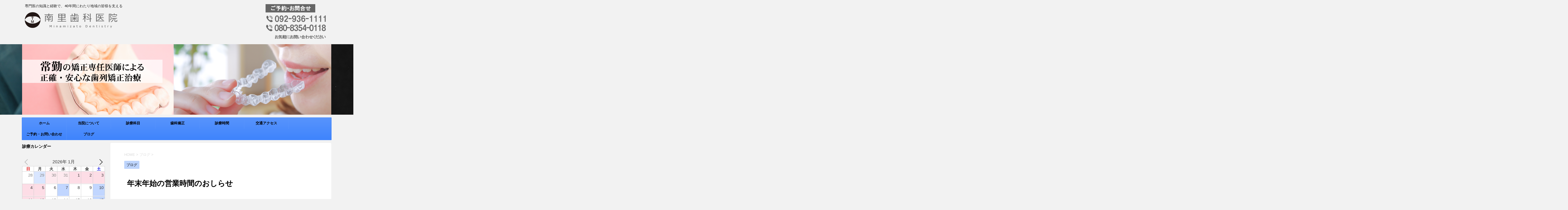

--- FILE ---
content_type: text/html; charset=UTF-8
request_url: https://minamizatoshika.com/%E5%B9%B4%E6%9C%AB%E5%B9%B4%E5%A7%8B%E3%81%AE%E5%96%B6%E6%A5%AD%E6%99%82%E9%96%93%E3%81%AE%E3%81%8A%E3%81%97%E3%82%89%E3%81%9B/
body_size: 15849
content:
<!DOCTYPE html>
<!--[if lt IE 7]>
<html class="ie6" lang="ja"> <![endif]-->
<!--[if IE 7]>
<html class="i7" lang="ja"> <![endif]-->
<!--[if IE 8]>
<html class="ie" lang="ja"> <![endif]-->
<!--[if gt IE 8]><!-->
<html lang="ja">
	<!--<![endif]-->
	<head prefix="og: http://ogp.me/ns# fb: http://ogp.me/ns/fb# article: http://ogp.me/ns/article#">
		<meta charset="UTF-8" >
		<meta name="viewport" content="width=device-width,initial-scale=1.0,user-scalable=no">
		<meta name="format-detection" content="telephone=no" >
		
		
		<link rel="alternate" type="application/rss+xml" title="南里歯科医院 | 糟屋郡志免町の歯医者さん RSS Feed" href="https://minamizatoshika.com/feed/" />
		<link rel="pingback" href="https://minamizatoshika.com/xmlrpc.php" >
		<!--[if lt IE 9]>
		<script src="http://css3-mediaqueries-js.googlecode.com/svn/trunk/css3-mediaqueries.js"></script>
		<script src="https://minamizatoshika.com/wp-content/themes/stingerpro/js/html5shiv.js"></script>
		<![endif]-->
				<meta name='robots' content='max-image-preview:large' />
<title>年末年始の営業時間のおしらせ - 南里歯科医院 | 糟屋郡志免町の歯医者さん</title>
<link rel='dns-prefetch' href='//ajax.googleapis.com' />
<link rel='dns-prefetch' href='//fonts.googleapis.com' />
<script type="text/javascript">
/* <![CDATA[ */
window._wpemojiSettings = {"baseUrl":"https:\/\/s.w.org\/images\/core\/emoji\/15.0.3\/72x72\/","ext":".png","svgUrl":"https:\/\/s.w.org\/images\/core\/emoji\/15.0.3\/svg\/","svgExt":".svg","source":{"concatemoji":"https:\/\/minamizatoshika.com\/wp-includes\/js\/wp-emoji-release.min.js?ver=6.6.4"}};
/*! This file is auto-generated */
!function(i,n){var o,s,e;function c(e){try{var t={supportTests:e,timestamp:(new Date).valueOf()};sessionStorage.setItem(o,JSON.stringify(t))}catch(e){}}function p(e,t,n){e.clearRect(0,0,e.canvas.width,e.canvas.height),e.fillText(t,0,0);var t=new Uint32Array(e.getImageData(0,0,e.canvas.width,e.canvas.height).data),r=(e.clearRect(0,0,e.canvas.width,e.canvas.height),e.fillText(n,0,0),new Uint32Array(e.getImageData(0,0,e.canvas.width,e.canvas.height).data));return t.every(function(e,t){return e===r[t]})}function u(e,t,n){switch(t){case"flag":return n(e,"\ud83c\udff3\ufe0f\u200d\u26a7\ufe0f","\ud83c\udff3\ufe0f\u200b\u26a7\ufe0f")?!1:!n(e,"\ud83c\uddfa\ud83c\uddf3","\ud83c\uddfa\u200b\ud83c\uddf3")&&!n(e,"\ud83c\udff4\udb40\udc67\udb40\udc62\udb40\udc65\udb40\udc6e\udb40\udc67\udb40\udc7f","\ud83c\udff4\u200b\udb40\udc67\u200b\udb40\udc62\u200b\udb40\udc65\u200b\udb40\udc6e\u200b\udb40\udc67\u200b\udb40\udc7f");case"emoji":return!n(e,"\ud83d\udc26\u200d\u2b1b","\ud83d\udc26\u200b\u2b1b")}return!1}function f(e,t,n){var r="undefined"!=typeof WorkerGlobalScope&&self instanceof WorkerGlobalScope?new OffscreenCanvas(300,150):i.createElement("canvas"),a=r.getContext("2d",{willReadFrequently:!0}),o=(a.textBaseline="top",a.font="600 32px Arial",{});return e.forEach(function(e){o[e]=t(a,e,n)}),o}function t(e){var t=i.createElement("script");t.src=e,t.defer=!0,i.head.appendChild(t)}"undefined"!=typeof Promise&&(o="wpEmojiSettingsSupports",s=["flag","emoji"],n.supports={everything:!0,everythingExceptFlag:!0},e=new Promise(function(e){i.addEventListener("DOMContentLoaded",e,{once:!0})}),new Promise(function(t){var n=function(){try{var e=JSON.parse(sessionStorage.getItem(o));if("object"==typeof e&&"number"==typeof e.timestamp&&(new Date).valueOf()<e.timestamp+604800&&"object"==typeof e.supportTests)return e.supportTests}catch(e){}return null}();if(!n){if("undefined"!=typeof Worker&&"undefined"!=typeof OffscreenCanvas&&"undefined"!=typeof URL&&URL.createObjectURL&&"undefined"!=typeof Blob)try{var e="postMessage("+f.toString()+"("+[JSON.stringify(s),u.toString(),p.toString()].join(",")+"));",r=new Blob([e],{type:"text/javascript"}),a=new Worker(URL.createObjectURL(r),{name:"wpTestEmojiSupports"});return void(a.onmessage=function(e){c(n=e.data),a.terminate(),t(n)})}catch(e){}c(n=f(s,u,p))}t(n)}).then(function(e){for(var t in e)n.supports[t]=e[t],n.supports.everything=n.supports.everything&&n.supports[t],"flag"!==t&&(n.supports.everythingExceptFlag=n.supports.everythingExceptFlag&&n.supports[t]);n.supports.everythingExceptFlag=n.supports.everythingExceptFlag&&!n.supports.flag,n.DOMReady=!1,n.readyCallback=function(){n.DOMReady=!0}}).then(function(){return e}).then(function(){var e;n.supports.everything||(n.readyCallback(),(e=n.source||{}).concatemoji?t(e.concatemoji):e.wpemoji&&e.twemoji&&(t(e.twemoji),t(e.wpemoji)))}))}((window,document),window._wpemojiSettings);
/* ]]> */
</script>
<style id='wp-emoji-styles-inline-css' type='text/css'>

	img.wp-smiley, img.emoji {
		display: inline !important;
		border: none !important;
		box-shadow: none !important;
		height: 1em !important;
		width: 1em !important;
		margin: 0 0.07em !important;
		vertical-align: -0.1em !important;
		background: none !important;
		padding: 0 !important;
	}
</style>
<link rel='stylesheet' id='wp-block-library-css' href='https://minamizatoshika.com/wp-includes/css/dist/block-library/style.min.css?ver=6.6.4' type='text/css' media='all' />
<style id='xo-event-calendar-event-calendar-style-inline-css' type='text/css'>
.xo-event-calendar{font-family:Helvetica Neue,Helvetica,Hiragino Kaku Gothic ProN,Meiryo,MS PGothic,sans-serif;overflow:auto;position:relative}.xo-event-calendar td,.xo-event-calendar th{padding:0!important}.xo-event-calendar .calendar:nth-child(n+2) .month-next,.xo-event-calendar .calendar:nth-child(n+2) .month-prev{visibility:hidden}.xo-event-calendar table{background-color:transparent;border-collapse:separate;border-spacing:0;color:#333;margin:0;padding:0;table-layout:fixed;width:100%}.xo-event-calendar table caption,.xo-event-calendar table tbody,.xo-event-calendar table td,.xo-event-calendar table tfoot,.xo-event-calendar table th,.xo-event-calendar table thead,.xo-event-calendar table tr{background:transparent;border:0;margin:0;opacity:1;outline:0;padding:0;vertical-align:baseline}.xo-event-calendar table table tr{display:table-row}.xo-event-calendar table table td,.xo-event-calendar table table th{display:table-cell;padding:0}.xo-event-calendar table.xo-month{border:1px solid #ccc;border-right-width:0;margin:0 0 8px;padding:0}.xo-event-calendar table.xo-month td,.xo-event-calendar table.xo-month th{background-color:#fff;border:1px solid #ccc;padding:0}.xo-event-calendar table.xo-month caption{caption-side:top}.xo-event-calendar table.xo-month .month-header{display:flex;flex-flow:wrap;justify-content:center;margin:4px 0}.xo-event-calendar table.xo-month .month-header>span{flex-grow:1;text-align:center}.xo-event-calendar table.xo-month button{background-color:transparent;border:0;box-shadow:none;color:#333;cursor:pointer;margin:0;overflow:hidden;padding:0;text-shadow:none;width:38px}.xo-event-calendar table.xo-month button[disabled]{cursor:default;opacity:.3}.xo-event-calendar table.xo-month button>span{text-align:center;vertical-align:middle}.xo-event-calendar table.xo-month button span.nav-prev{border-bottom:2px solid #333;border-left:2px solid #333;display:inline-block;font-size:0;height:13px;transform:rotate(45deg);width:13px}.xo-event-calendar table.xo-month button span.nav-next{border-right:2px solid #333;border-top:2px solid #333;display:inline-block;font-size:0;height:13px;transform:rotate(45deg);width:13px}.xo-event-calendar table.xo-month button:hover span.nav-next,.xo-event-calendar table.xo-month button:hover span.nav-prev{border-width:3px}.xo-event-calendar table.xo-month>thead th{border-width:0 1px 0 0;color:#333;font-size:.9em;font-weight:700;padding:1px 0;text-align:center}.xo-event-calendar table.xo-month>thead th.sunday{color:#d00}.xo-event-calendar table.xo-month>thead th.saturday{color:#00d}.xo-event-calendar table.xo-month .month-week{border:0;overflow:hidden;padding:0;position:relative;width:100%}.xo-event-calendar table.xo-month .month-week table{border:0;margin:0;padding:0}.xo-event-calendar table.xo-month .month-dayname{border-width:1px 0 0 1px;bottom:0;left:0;position:absolute;right:0;top:0}.xo-event-calendar table.xo-month .month-dayname td{border-width:1px 1px 0 0;padding:0}.xo-event-calendar table.xo-month .month-dayname td div{border-width:1px 1px 0 0;font-size:100%;height:1000px;line-height:1.2em;padding:4px;text-align:right}.xo-event-calendar table.xo-month .month-dayname td div.other-month{opacity:.6}.xo-event-calendar table.xo-month .month-dayname td div.today{color:#00d;font-weight:700}.xo-event-calendar table.xo-month .month-dayname-space{height:1.5em;position:relative;top:0}.xo-event-calendar table.xo-month .month-event{background-color:transparent;position:relative;top:0}.xo-event-calendar table.xo-month .month-event td{background-color:transparent;border-width:0 1px 0 0;padding:0 1px 2px}.xo-event-calendar table.xo-month .month-event-space{background-color:transparent;height:1.5em}.xo-event-calendar table.xo-month .month-event-space td{border-width:0 1px 0 0}.xo-event-calendar table.xo-month .month-event tr,.xo-event-calendar table.xo-month .month-event-space tr{background-color:transparent}.xo-event-calendar table.xo-month .month-event-title{background-color:#ccc;border-radius:3px;color:#666;display:block;font-size:.8em;margin:1px;overflow:hidden;padding:0 4px;text-align:left;white-space:nowrap}.xo-event-calendar p.holiday-title{font-size:90%;margin:0;padding:2px 0;vertical-align:middle}.xo-event-calendar p.holiday-title span{border:1px solid #ccc;margin:0 6px 0 0;padding:0 0 0 18px}.xo-event-calendar .loading-animation{left:50%;margin:-20px 0 0 -20px;position:absolute;top:50%}@media(min-width:600px){.xo-event-calendar .calendars.columns-2{-moz-column-gap:15px;column-gap:15px;display:grid;grid-template-columns:repeat(2,1fr);row-gap:5px}.xo-event-calendar .calendars.columns-2 .month-next,.xo-event-calendar .calendars.columns-2 .month-prev{visibility:hidden}.xo-event-calendar .calendars.columns-2 .calendar:first-child .month-prev,.xo-event-calendar .calendars.columns-2 .calendar:nth-child(2) .month-next{visibility:visible}.xo-event-calendar .calendars.columns-3{-moz-column-gap:15px;column-gap:15px;display:grid;grid-template-columns:repeat(3,1fr);row-gap:5px}.xo-event-calendar .calendars.columns-3 .month-next,.xo-event-calendar .calendars.columns-3 .month-prev{visibility:hidden}.xo-event-calendar .calendars.columns-3 .calendar:first-child .month-prev,.xo-event-calendar .calendars.columns-3 .calendar:nth-child(3) .month-next{visibility:visible}.xo-event-calendar .calendars.columns-4{-moz-column-gap:15px;column-gap:15px;display:grid;grid-template-columns:repeat(4,1fr);row-gap:5px}.xo-event-calendar .calendars.columns-4 .month-next,.xo-event-calendar .calendars.columns-4 .month-prev{visibility:hidden}.xo-event-calendar .calendars.columns-4 .calendar:first-child .month-prev,.xo-event-calendar .calendars.columns-4 .calendar:nth-child(4) .month-next{visibility:visible}}.xo-event-calendar.xo-calendar-loading .xo-months{opacity:.5}.xo-event-calendar.xo-calendar-loading .loading-animation{animation:loadingCircRot .8s linear infinite;border:5px solid rgba(0,0,0,.2);border-radius:50%;border-top-color:#4285f4;height:40px;width:40px}@keyframes loadingCircRot{0%{transform:rotate(0deg)}to{transform:rotate(359deg)}}.xo-event-calendar.is-style-legacy table.xo-month .month-header>span{font-size:120%;line-height:28px}.xo-event-calendar.is-style-regular table.xo-month button:not(:hover):not(:active):not(.has-background){background-color:transparent;color:#333}.xo-event-calendar.is-style-regular table.xo-month button>span{text-align:center;vertical-align:middle}.xo-event-calendar.is-style-regular table.xo-month button>span:not(.dashicons){font-size:2em;overflow:hidden;text-indent:100%;white-space:nowrap}.xo-event-calendar.is-style-regular table.xo-month .month-next,.xo-event-calendar.is-style-regular table.xo-month .month-prev{height:2em;width:2em}.xo-event-calendar.is-style-regular table.xo-month .month-header{align-items:center;display:flex;justify-content:center;padding:.2em 0}.xo-event-calendar.is-style-regular table.xo-month .month-header .calendar-caption{flex-grow:1}.xo-event-calendar.is-style-regular table.xo-month .month-header>span{font-size:1.1em}.xo-event-calendar.is-style-regular table.xo-month>thead th{background:#fafafa;font-size:.8em}.xo-event-calendar.is-style-regular table.xo-month .month-dayname td div{font-size:1em;padding:.2em}.xo-event-calendar.is-style-regular table.xo-month .month-dayname td div.today{color:#339;font-weight:700}.xo-event-calendar.is-style-regular .holiday-titles{display:inline-flex;flex-wrap:wrap;gap:.25em 1em}.xo-event-calendar.is-style-regular p.holiday-title{font-size:.875em;margin:0 0 .5em}.xo-event-calendar.is-style-regular p.holiday-title span{margin:0 .25em 0 0;padding:0 0 0 1.25em}

</style>
<style id='xo-event-calendar-simple-calendar-style-inline-css' type='text/css'>
.xo-simple-calendar{box-sizing:border-box;font-family:Helvetica Neue,Helvetica,Hiragino Kaku Gothic ProN,Meiryo,MS PGothic,sans-serif;margin:0;padding:0;position:relative}.xo-simple-calendar td,.xo-simple-calendar th{padding:0!important}.xo-simple-calendar .calendar:nth-child(n+2) .month-next,.xo-simple-calendar .calendar:nth-child(n+2) .month-prev{visibility:hidden}.xo-simple-calendar .calendar table.month{border:0;border-collapse:separate;border-spacing:1px;box-sizing:border-box;margin:0 0 .5em;min-width:auto;outline:0;padding:0;table-layout:fixed;width:100%}.xo-simple-calendar .calendar table.month caption,.xo-simple-calendar .calendar table.month tbody,.xo-simple-calendar .calendar table.month td,.xo-simple-calendar .calendar table.month tfoot,.xo-simple-calendar .calendar table.month th,.xo-simple-calendar .calendar table.month thead,.xo-simple-calendar .calendar table.month tr{background:transparent;border:0;margin:0;opacity:1;outline:0;padding:0;vertical-align:baseline}.xo-simple-calendar .calendar table.month caption{caption-side:top;font-size:1.1em}.xo-simple-calendar .calendar table.month .month-header{align-items:center;display:flex;justify-content:center;width:100%}.xo-simple-calendar .calendar table.month .month-header .month-title{flex-grow:1;font-size:1em;font-weight:400;letter-spacing:.1em;line-height:1em;padding:0;text-align:center}.xo-simple-calendar .calendar table.month .month-header button{background:none;background-color:transparent;border:0;font-size:1.4em;line-height:1.4em;margin:0;outline-offset:0;padding:0;width:1.4em}.xo-simple-calendar .calendar table.month .month-header button:not(:hover):not(:active):not(.has-background){background-color:transparent}.xo-simple-calendar .calendar table.month .month-header button:hover{opacity:.6}.xo-simple-calendar .calendar table.month .month-header button:disabled{cursor:auto;opacity:.3}.xo-simple-calendar .calendar table.month .month-header .month-next,.xo-simple-calendar .calendar table.month .month-header .month-prev{background-color:transparent;color:#333;cursor:pointer}.xo-simple-calendar .calendar table.month tr{background:transparent;border:0;outline:0}.xo-simple-calendar .calendar table.month td,.xo-simple-calendar .calendar table.month th{background:transparent;border:0;outline:0;text-align:center;vertical-align:middle;word-break:normal}.xo-simple-calendar .calendar table.month th{font-size:.8em;font-weight:700}.xo-simple-calendar .calendar table.month td{font-size:1em;font-weight:400}.xo-simple-calendar .calendar table.month .day.holiday{color:#333}.xo-simple-calendar .calendar table.month .day.other{opacity:.3}.xo-simple-calendar .calendar table.month .day>span{box-sizing:border-box;display:inline-block;padding:.2em;width:100%}.xo-simple-calendar .calendar table.month th>span{color:#333}.xo-simple-calendar .calendar table.month .day.sun>span,.xo-simple-calendar .calendar table.month th.sun>span{color:#ec0220}.xo-simple-calendar .calendar table.month .day.sat>span,.xo-simple-calendar .calendar table.month th.sat>span{color:#0069de}.xo-simple-calendar .calendars-footer{margin:.5em;padding:0}.xo-simple-calendar .calendars-footer ul.holiday-titles{border:0;display:inline-flex;flex-wrap:wrap;gap:.25em 1em;margin:0;outline:0;padding:0}.xo-simple-calendar .calendars-footer ul.holiday-titles li{border:0;list-style:none;margin:0;outline:0;padding:0}.xo-simple-calendar .calendars-footer ul.holiday-titles li:after,.xo-simple-calendar .calendars-footer ul.holiday-titles li:before{content:none}.xo-simple-calendar .calendars-footer ul.holiday-titles .mark{border-radius:50%;display:inline-block;height:1.2em;vertical-align:middle;width:1.2em}.xo-simple-calendar .calendars-footer ul.holiday-titles .title{font-size:.7em;vertical-align:middle}@media(min-width:600px){.xo-simple-calendar .calendars.columns-2{-moz-column-gap:15px;column-gap:15px;display:grid;grid-template-columns:repeat(2,1fr);row-gap:5px}.xo-simple-calendar .calendars.columns-2 .month-next,.xo-simple-calendar .calendars.columns-2 .month-prev{visibility:hidden}.xo-simple-calendar .calendars.columns-2 .calendar:first-child .month-prev,.xo-simple-calendar .calendars.columns-2 .calendar:nth-child(2) .month-next{visibility:visible}.xo-simple-calendar .calendars.columns-3{-moz-column-gap:15px;column-gap:15px;display:grid;grid-template-columns:repeat(3,1fr);row-gap:5px}.xo-simple-calendar .calendars.columns-3 .month-next,.xo-simple-calendar .calendars.columns-3 .month-prev{visibility:hidden}.xo-simple-calendar .calendars.columns-3 .calendar:first-child .month-prev,.xo-simple-calendar .calendars.columns-3 .calendar:nth-child(3) .month-next{visibility:visible}.xo-simple-calendar .calendars.columns-4{-moz-column-gap:15px;column-gap:15px;display:grid;grid-template-columns:repeat(4,1fr);row-gap:5px}.xo-simple-calendar .calendars.columns-4 .month-next,.xo-simple-calendar .calendars.columns-4 .month-prev{visibility:hidden}.xo-simple-calendar .calendars.columns-4 .calendar:first-child .month-prev,.xo-simple-calendar .calendars.columns-4 .calendar:nth-child(4) .month-next{visibility:visible}}.xo-simple-calendar .calendar-loading-animation{left:50%;margin:-20px 0 0 -20px;position:absolute;top:50%}.xo-simple-calendar.xo-calendar-loading .calendars{opacity:.3}.xo-simple-calendar.xo-calendar-loading .calendar-loading-animation{animation:SimpleCalendarLoadingCircRot .8s linear infinite;border:5px solid rgba(0,0,0,.2);border-radius:50%;border-top-color:#4285f4;height:40px;width:40px}@keyframes SimpleCalendarLoadingCircRot{0%{transform:rotate(0deg)}to{transform:rotate(359deg)}}.xo-simple-calendar.is-style-regular table.month{border-collapse:collapse;border-spacing:0}.xo-simple-calendar.is-style-regular table.month tr{border:0}.xo-simple-calendar.is-style-regular table.month .day>span{border-radius:50%;line-height:2em;padding:.1em;width:2.2em}.xo-simple-calendar.is-style-frame table.month{background:transparent;border-collapse:collapse;border-spacing:0}.xo-simple-calendar.is-style-frame table.month thead tr{background:#eee}.xo-simple-calendar.is-style-frame table.month tbody tr{background:#fff}.xo-simple-calendar.is-style-frame table.month td,.xo-simple-calendar.is-style-frame table.month th{border:1px solid #ccc}.xo-simple-calendar.is-style-frame .calendars-footer{margin:8px 0}.xo-simple-calendar.is-style-frame .calendars-footer ul.holiday-titles .mark{border:1px solid #ccc;border-radius:0}

</style>
<style id='classic-theme-styles-inline-css' type='text/css'>
/*! This file is auto-generated */
.wp-block-button__link{color:#fff;background-color:#32373c;border-radius:9999px;box-shadow:none;text-decoration:none;padding:calc(.667em + 2px) calc(1.333em + 2px);font-size:1.125em}.wp-block-file__button{background:#32373c;color:#fff;text-decoration:none}
</style>
<style id='global-styles-inline-css' type='text/css'>
:root{--wp--preset--aspect-ratio--square: 1;--wp--preset--aspect-ratio--4-3: 4/3;--wp--preset--aspect-ratio--3-4: 3/4;--wp--preset--aspect-ratio--3-2: 3/2;--wp--preset--aspect-ratio--2-3: 2/3;--wp--preset--aspect-ratio--16-9: 16/9;--wp--preset--aspect-ratio--9-16: 9/16;--wp--preset--color--black: #000000;--wp--preset--color--cyan-bluish-gray: #abb8c3;--wp--preset--color--white: #ffffff;--wp--preset--color--pale-pink: #f78da7;--wp--preset--color--vivid-red: #cf2e2e;--wp--preset--color--luminous-vivid-orange: #ff6900;--wp--preset--color--luminous-vivid-amber: #fcb900;--wp--preset--color--light-green-cyan: #7bdcb5;--wp--preset--color--vivid-green-cyan: #00d084;--wp--preset--color--pale-cyan-blue: #8ed1fc;--wp--preset--color--vivid-cyan-blue: #0693e3;--wp--preset--color--vivid-purple: #9b51e0;--wp--preset--gradient--vivid-cyan-blue-to-vivid-purple: linear-gradient(135deg,rgba(6,147,227,1) 0%,rgb(155,81,224) 100%);--wp--preset--gradient--light-green-cyan-to-vivid-green-cyan: linear-gradient(135deg,rgb(122,220,180) 0%,rgb(0,208,130) 100%);--wp--preset--gradient--luminous-vivid-amber-to-luminous-vivid-orange: linear-gradient(135deg,rgba(252,185,0,1) 0%,rgba(255,105,0,1) 100%);--wp--preset--gradient--luminous-vivid-orange-to-vivid-red: linear-gradient(135deg,rgba(255,105,0,1) 0%,rgb(207,46,46) 100%);--wp--preset--gradient--very-light-gray-to-cyan-bluish-gray: linear-gradient(135deg,rgb(238,238,238) 0%,rgb(169,184,195) 100%);--wp--preset--gradient--cool-to-warm-spectrum: linear-gradient(135deg,rgb(74,234,220) 0%,rgb(151,120,209) 20%,rgb(207,42,186) 40%,rgb(238,44,130) 60%,rgb(251,105,98) 80%,rgb(254,248,76) 100%);--wp--preset--gradient--blush-light-purple: linear-gradient(135deg,rgb(255,206,236) 0%,rgb(152,150,240) 100%);--wp--preset--gradient--blush-bordeaux: linear-gradient(135deg,rgb(254,205,165) 0%,rgb(254,45,45) 50%,rgb(107,0,62) 100%);--wp--preset--gradient--luminous-dusk: linear-gradient(135deg,rgb(255,203,112) 0%,rgb(199,81,192) 50%,rgb(65,88,208) 100%);--wp--preset--gradient--pale-ocean: linear-gradient(135deg,rgb(255,245,203) 0%,rgb(182,227,212) 50%,rgb(51,167,181) 100%);--wp--preset--gradient--electric-grass: linear-gradient(135deg,rgb(202,248,128) 0%,rgb(113,206,126) 100%);--wp--preset--gradient--midnight: linear-gradient(135deg,rgb(2,3,129) 0%,rgb(40,116,252) 100%);--wp--preset--font-size--small: 13px;--wp--preset--font-size--medium: 20px;--wp--preset--font-size--large: 36px;--wp--preset--font-size--x-large: 42px;--wp--preset--spacing--20: 0.44rem;--wp--preset--spacing--30: 0.67rem;--wp--preset--spacing--40: 1rem;--wp--preset--spacing--50: 1.5rem;--wp--preset--spacing--60: 2.25rem;--wp--preset--spacing--70: 3.38rem;--wp--preset--spacing--80: 5.06rem;--wp--preset--shadow--natural: 6px 6px 9px rgba(0, 0, 0, 0.2);--wp--preset--shadow--deep: 12px 12px 50px rgba(0, 0, 0, 0.4);--wp--preset--shadow--sharp: 6px 6px 0px rgba(0, 0, 0, 0.2);--wp--preset--shadow--outlined: 6px 6px 0px -3px rgba(255, 255, 255, 1), 6px 6px rgba(0, 0, 0, 1);--wp--preset--shadow--crisp: 6px 6px 0px rgba(0, 0, 0, 1);}:where(.is-layout-flex){gap: 0.5em;}:where(.is-layout-grid){gap: 0.5em;}body .is-layout-flex{display: flex;}.is-layout-flex{flex-wrap: wrap;align-items: center;}.is-layout-flex > :is(*, div){margin: 0;}body .is-layout-grid{display: grid;}.is-layout-grid > :is(*, div){margin: 0;}:where(.wp-block-columns.is-layout-flex){gap: 2em;}:where(.wp-block-columns.is-layout-grid){gap: 2em;}:where(.wp-block-post-template.is-layout-flex){gap: 1.25em;}:where(.wp-block-post-template.is-layout-grid){gap: 1.25em;}.has-black-color{color: var(--wp--preset--color--black) !important;}.has-cyan-bluish-gray-color{color: var(--wp--preset--color--cyan-bluish-gray) !important;}.has-white-color{color: var(--wp--preset--color--white) !important;}.has-pale-pink-color{color: var(--wp--preset--color--pale-pink) !important;}.has-vivid-red-color{color: var(--wp--preset--color--vivid-red) !important;}.has-luminous-vivid-orange-color{color: var(--wp--preset--color--luminous-vivid-orange) !important;}.has-luminous-vivid-amber-color{color: var(--wp--preset--color--luminous-vivid-amber) !important;}.has-light-green-cyan-color{color: var(--wp--preset--color--light-green-cyan) !important;}.has-vivid-green-cyan-color{color: var(--wp--preset--color--vivid-green-cyan) !important;}.has-pale-cyan-blue-color{color: var(--wp--preset--color--pale-cyan-blue) !important;}.has-vivid-cyan-blue-color{color: var(--wp--preset--color--vivid-cyan-blue) !important;}.has-vivid-purple-color{color: var(--wp--preset--color--vivid-purple) !important;}.has-black-background-color{background-color: var(--wp--preset--color--black) !important;}.has-cyan-bluish-gray-background-color{background-color: var(--wp--preset--color--cyan-bluish-gray) !important;}.has-white-background-color{background-color: var(--wp--preset--color--white) !important;}.has-pale-pink-background-color{background-color: var(--wp--preset--color--pale-pink) !important;}.has-vivid-red-background-color{background-color: var(--wp--preset--color--vivid-red) !important;}.has-luminous-vivid-orange-background-color{background-color: var(--wp--preset--color--luminous-vivid-orange) !important;}.has-luminous-vivid-amber-background-color{background-color: var(--wp--preset--color--luminous-vivid-amber) !important;}.has-light-green-cyan-background-color{background-color: var(--wp--preset--color--light-green-cyan) !important;}.has-vivid-green-cyan-background-color{background-color: var(--wp--preset--color--vivid-green-cyan) !important;}.has-pale-cyan-blue-background-color{background-color: var(--wp--preset--color--pale-cyan-blue) !important;}.has-vivid-cyan-blue-background-color{background-color: var(--wp--preset--color--vivid-cyan-blue) !important;}.has-vivid-purple-background-color{background-color: var(--wp--preset--color--vivid-purple) !important;}.has-black-border-color{border-color: var(--wp--preset--color--black) !important;}.has-cyan-bluish-gray-border-color{border-color: var(--wp--preset--color--cyan-bluish-gray) !important;}.has-white-border-color{border-color: var(--wp--preset--color--white) !important;}.has-pale-pink-border-color{border-color: var(--wp--preset--color--pale-pink) !important;}.has-vivid-red-border-color{border-color: var(--wp--preset--color--vivid-red) !important;}.has-luminous-vivid-orange-border-color{border-color: var(--wp--preset--color--luminous-vivid-orange) !important;}.has-luminous-vivid-amber-border-color{border-color: var(--wp--preset--color--luminous-vivid-amber) !important;}.has-light-green-cyan-border-color{border-color: var(--wp--preset--color--light-green-cyan) !important;}.has-vivid-green-cyan-border-color{border-color: var(--wp--preset--color--vivid-green-cyan) !important;}.has-pale-cyan-blue-border-color{border-color: var(--wp--preset--color--pale-cyan-blue) !important;}.has-vivid-cyan-blue-border-color{border-color: var(--wp--preset--color--vivid-cyan-blue) !important;}.has-vivid-purple-border-color{border-color: var(--wp--preset--color--vivid-purple) !important;}.has-vivid-cyan-blue-to-vivid-purple-gradient-background{background: var(--wp--preset--gradient--vivid-cyan-blue-to-vivid-purple) !important;}.has-light-green-cyan-to-vivid-green-cyan-gradient-background{background: var(--wp--preset--gradient--light-green-cyan-to-vivid-green-cyan) !important;}.has-luminous-vivid-amber-to-luminous-vivid-orange-gradient-background{background: var(--wp--preset--gradient--luminous-vivid-amber-to-luminous-vivid-orange) !important;}.has-luminous-vivid-orange-to-vivid-red-gradient-background{background: var(--wp--preset--gradient--luminous-vivid-orange-to-vivid-red) !important;}.has-very-light-gray-to-cyan-bluish-gray-gradient-background{background: var(--wp--preset--gradient--very-light-gray-to-cyan-bluish-gray) !important;}.has-cool-to-warm-spectrum-gradient-background{background: var(--wp--preset--gradient--cool-to-warm-spectrum) !important;}.has-blush-light-purple-gradient-background{background: var(--wp--preset--gradient--blush-light-purple) !important;}.has-blush-bordeaux-gradient-background{background: var(--wp--preset--gradient--blush-bordeaux) !important;}.has-luminous-dusk-gradient-background{background: var(--wp--preset--gradient--luminous-dusk) !important;}.has-pale-ocean-gradient-background{background: var(--wp--preset--gradient--pale-ocean) !important;}.has-electric-grass-gradient-background{background: var(--wp--preset--gradient--electric-grass) !important;}.has-midnight-gradient-background{background: var(--wp--preset--gradient--midnight) !important;}.has-small-font-size{font-size: var(--wp--preset--font-size--small) !important;}.has-medium-font-size{font-size: var(--wp--preset--font-size--medium) !important;}.has-large-font-size{font-size: var(--wp--preset--font-size--large) !important;}.has-x-large-font-size{font-size: var(--wp--preset--font-size--x-large) !important;}
:where(.wp-block-post-template.is-layout-flex){gap: 1.25em;}:where(.wp-block-post-template.is-layout-grid){gap: 1.25em;}
:where(.wp-block-columns.is-layout-flex){gap: 2em;}:where(.wp-block-columns.is-layout-grid){gap: 2em;}
:root :where(.wp-block-pullquote){font-size: 1.5em;line-height: 1.6;}
</style>
<link rel='stylesheet' id='xo-event-calendar-css' href='https://minamizatoshika.com/wp-content/plugins/xo-event-calendar/css/xo-event-calendar.css?ver=3.2.10' type='text/css' media='all' />
<link rel='stylesheet' id='parent-style-css' href='https://minamizatoshika.com/wp-content/themes/stingerpro/style.css?ver=6.6.4' type='text/css' media='all' />
<link rel='stylesheet' id='slick-css' href='https://minamizatoshika.com/wp-content/themes/stingerpro/vendor/slick/slick.css?ver=1.5.9' type='text/css' media='all' />
<link rel='stylesheet' id='slick-theme-css' href='https://minamizatoshika.com/wp-content/themes/stingerpro/vendor/slick/slick-theme.css?ver=1.5.9' type='text/css' media='all' />
<link rel='stylesheet' id='fonts-googleapis-montserrat-css' href='https://fonts.googleapis.com/css?family=Montserrat%3A400&#038;ver=6.6.4' type='text/css' media='all' />
<link rel='stylesheet' id='fonts-googleapis-custom-css' href='https://fonts.googleapis.com/css?family=PT+Sans+Caption&#038;ver=6.6.4' type='text/css' media='all' />
<link rel='stylesheet' id='normalize-css' href='https://minamizatoshika.com/wp-content/themes/stingerpro/css/normalize.css?ver=1.5.9' type='text/css' media='all' />
<link rel='stylesheet' id='font-awesome-5-css' href='https://minamizatoshika.com/wp-content/plugins/beaver-builder-lite-version/fonts/fontawesome/5.15.4/css/all.min.css?ver=2.9.4.2' type='text/css' media='all' />
<link rel='stylesheet' id='font-awesome-css' href='https://minamizatoshika.com/wp-content/plugins/beaver-builder-lite-version/fonts/fontawesome/5.15.4/css/v4-shims.min.css?ver=2.9.4.2' type='text/css' media='all' />
<link rel='stylesheet' id='style-css' href='https://minamizatoshika.com/wp-content/themes/stingerpro-child/style.css?ver=6.6.4' type='text/css' media='all' />
<link rel='stylesheet' id='single2-css' href='https://minamizatoshika.com/wp-content/themes/stingerpro/st-kanricss.php' type='text/css' media='all' />
<link rel='stylesheet' id='single-css' href='https://minamizatoshika.com/wp-content/themes/stingerpro/st-tagcss.php' type='text/css' media='all' />
<link rel='stylesheet' id='st-themecss-css' href='https://minamizatoshika.com/wp-content/themes/stingerpro/st-themecss-loader.php?ver=6.6.4' type='text/css' media='all' />
<script type="text/javascript" src="//ajax.googleapis.com/ajax/libs/jquery/1.11.3/jquery.min.js?ver=1.11.3" id="jquery-js"></script>
<link rel="https://api.w.org/" href="https://minamizatoshika.com/wp-json/" /><link rel="alternate" title="JSON" type="application/json" href="https://minamizatoshika.com/wp-json/wp/v2/posts/841" /><link rel='shortlink' href='https://minamizatoshika.com/?p=841' />
<link rel="alternate" title="oEmbed (JSON)" type="application/json+oembed" href="https://minamizatoshika.com/wp-json/oembed/1.0/embed?url=https%3A%2F%2Fminamizatoshika.com%2F%25e5%25b9%25b4%25e6%259c%25ab%25e5%25b9%25b4%25e5%25a7%258b%25e3%2581%25ae%25e5%2596%25b6%25e6%25a5%25ad%25e6%2599%2582%25e9%2596%2593%25e3%2581%25ae%25e3%2581%258a%25e3%2581%2597%25e3%2582%2589%25e3%2581%259b%2F" />
<link rel="alternate" title="oEmbed (XML)" type="text/xml+oembed" href="https://minamizatoshika.com/wp-json/oembed/1.0/embed?url=https%3A%2F%2Fminamizatoshika.com%2F%25e5%25b9%25b4%25e6%259c%25ab%25e5%25b9%25b4%25e5%25a7%258b%25e3%2581%25ae%25e5%2596%25b6%25e6%25a5%25ad%25e6%2599%2582%25e9%2596%2593%25e3%2581%25ae%25e3%2581%258a%25e3%2581%2597%25e3%2582%2589%25e3%2581%259b%2F&#038;format=xml" />
<meta name="robots" content="index, follow" />
<link rel="amphtml" href="https://minamizatoshika.com/%e5%b9%b4%e6%9c%ab%e5%b9%b4%e5%a7%8b%e3%81%ae%e5%96%b6%e6%a5%ad%e6%99%82%e9%96%93%e3%81%ae%e3%81%8a%e3%81%97%e3%82%89%e3%81%9b/amp/"><link rel="canonical" href="https://minamizatoshika.com/%e5%b9%b4%e6%9c%ab%e5%b9%b4%e5%a7%8b%e3%81%ae%e5%96%b6%e6%a5%ad%e6%99%82%e9%96%93%e3%81%ae%e3%81%8a%e3%81%97%e3%82%89%e3%81%9b/" />
<link rel="icon" href="https://minamizatoshika.com/wp-content/uploads/2017/12/cropped--32x32.png" sizes="32x32" />
<link rel="icon" href="https://minamizatoshika.com/wp-content/uploads/2017/12/cropped--192x192.png" sizes="192x192" />
<link rel="apple-touch-icon" href="https://minamizatoshika.com/wp-content/uploads/2017/12/cropped--180x180.png" />
<meta name="msapplication-TileImage" content="https://minamizatoshika.com/wp-content/uploads/2017/12/cropped--270x270.png" />
		<style type="text/css" id="wp-custom-css">
			/*　Googleカレンダー埋め込み　*/
.google-cal iframe {
width:100%;
max-width:800px;
height:400px;
}

@media (min-width: 750px) {

.google-cal iframe {
height:600px;
}

}		</style>
								


<script>
jQuery(function(){
    jQuery('.st-btn-open').click(function(){
        jQuery(this).next('.st-slidebox').stop(true, true).slideToggle();
    });
});
</script>
			</head>
	<body class="post-template-default single single-post postid-841 single-format-standard fl-builder-lite-2-9-4-2 fl-no-js not-front-page" >
				<div id="st-ami">
				<div id="wrapper" class="">
				<div id="wrapper-in">
					<header id="">
						<div id="headbox-bg">
							<div class="clearfix" id="headbox">
										<nav id="s-navi" class="pcnone">
			<dl class="acordion">
				<dt class="trigger">
					<p><span class="op"><i class="fa fa-bars"></i></span></p>
							<!-- 追加メニュー -->
					
					<!-- 追加メニュー2 -->
							
				</dt>

				<dd class="acordion_tree">
				

										<div class="menu-%e3%83%a1%e3%82%a4%e3%83%b3%e3%83%a1%e3%83%8b%e3%83%a5%e3%83%bc-container"><ul id="menu-%e3%83%a1%e3%82%a4%e3%83%b3%e3%83%a1%e3%83%8b%e3%83%a5%e3%83%bc" class="menu"><li id="menu-item-2033" class="menu-item menu-item-type-post_type menu-item-object-page menu-item-home menu-item-2033"><a href="https://minamizatoshika.com/">ホーム</a></li>
<li id="menu-item-2040" class="menu-item menu-item-type-post_type menu-item-object-page menu-item-has-children menu-item-2040"><a href="https://minamizatoshika.com/feature/">当院について</a>
<ul class="sub-menu">
	<li id="menu-item-2044" class="menu-item menu-item-type-post_type menu-item-object-page menu-item-2044"><a href="https://minamizatoshika.com/profile/">プロフィール</a></li>
	<li id="menu-item-2062" class="menu-item menu-item-type-post_type menu-item-object-page menu-item-2062"><a href="https://minamizatoshika.com/feature/">当院の特色</a></li>
	<li id="menu-item-2395" class="menu-item menu-item-type-post_type menu-item-object-page menu-item-2395"><a href="https://minamizatoshika.com/page-2387/">施設基準等</a></li>
</ul>
</li>
<li id="menu-item-2045" class="menu-item menu-item-type-taxonomy menu-item-object-xo_event_cat menu-item-has-children menu-item-2045"><a href="https://minamizatoshika.com/xo_event_cat/%e5%96%b6%e6%a5%ad%e7%8a%b6%e6%b3%81/">診療科目</a>
<ul class="sub-menu">
	<li id="menu-item-2047" class="menu-item menu-item-type-post_type menu-item-object-page menu-item-2047"><a href="https://minamizatoshika.com/page-1441/">　予防(歯周病)・小児歯科治療　　</a></li>
	<li id="menu-item-2046" class="menu-item menu-item-type-post_type menu-item-object-page menu-item-2046"><a href="https://minamizatoshika.com/%e3%83%ac%e3%83%bc%e3%82%b6%e3%83%bc%e6%b2%bb%e7%99%82/">レーザー治療</a></li>
	<li id="menu-item-2048" class="menu-item menu-item-type-post_type menu-item-object-page menu-item-2048"><a href="https://minamizatoshika.com/%e5%8f%a3%e8%85%94%e3%81%8c%e3%82%93%e6%a4%9c%e8%a8%ba/">口腔がん検診</a></li>
	<li id="menu-item-2049" class="menu-item menu-item-type-post_type menu-item-object-page menu-item-2049"><a href="https://minamizatoshika.com/%e5%8f%a3%e8%85%94%e5%a4%96%e7%a7%91%e6%b2%bb%e7%99%82/">口腔外科治療</a></li>
	<li id="menu-item-2050" class="menu-item menu-item-type-post_type menu-item-object-page menu-item-2050"><a href="https://minamizatoshika.com/%e6%ad%af%e5%91%a8%e7%97%85/">歯周病</a></li>
	<li id="menu-item-2365" class="menu-item menu-item-type-post_type menu-item-object-page menu-item-2365"><a href="https://minamizatoshika.com/implant/">インプラント治療</a></li>
</ul>
</li>
<li id="menu-item-2038" class="menu-item menu-item-type-post_type menu-item-object-page menu-item-has-children menu-item-2038"><a href="https://minamizatoshika.com/%e6%ad%af%e7%a7%91%e7%9f%af%e6%ad%a3/">歯科矯正</a>
<ul class="sub-menu">
	<li id="menu-item-2156" class="menu-item menu-item-type-post_type menu-item-object-page menu-item-2156"><a href="https://minamizatoshika.com/%e7%9f%af%e6%ad%a3%e6%b2%bb%e7%99%82%e3%81%ab%e3%81%a4%e3%81%84%e3%81%a6/">矯正治療について</a></li>
	<li id="menu-item-2157" class="menu-item menu-item-type-post_type menu-item-object-page menu-item-2157"><a href="https://minamizatoshika.com/%e6%b2%bb%e7%99%82%e3%81%ae%e6%89%8b%e9%a0%86/">治療の手順</a></li>
	<li id="menu-item-2159" class="menu-item menu-item-type-post_type menu-item-object-page menu-item-2159"><a href="https://minamizatoshika.com/%e5%ad%90%e3%81%a9%e3%82%82%e3%81%ae%e7%9f%af%e6%ad%a3/">子どもの矯正</a></li>
	<li id="menu-item-2158" class="menu-item menu-item-type-post_type menu-item-object-page menu-item-2158"><a href="https://minamizatoshika.com/page-1927/">大人の矯正</a></li>
	<li id="menu-item-2166" class="menu-item menu-item-type-post_type menu-item-object-page menu-item-2166"><a href="https://minamizatoshika.com/%e9%83%a8%e5%88%86%e7%9f%af%e6%ad%a3/">部分矯正</a></li>
	<li id="menu-item-2161" class="menu-item menu-item-type-post_type menu-item-object-page menu-item-2161"><a href="https://minamizatoshika.com/%e7%9f%af%e6%ad%a3%e8%a3%85%e7%bd%ae%e3%81%ae%e7%a8%ae%e9%a1%9e/">矯正装置の種類</a></li>
	<li id="menu-item-2160" class="menu-item menu-item-type-post_type menu-item-object-page menu-item-2160"><a href="https://minamizatoshika.com/%e8%b2%bb%e7%94%a8%e3%81%a8%e3%81%8a%e6%94%af%e6%89%95%e6%96%b9%e6%b3%95/">費用とお支払方法</a></li>
	<li id="menu-item-2041" class="menu-item menu-item-type-post_type menu-item-object-page menu-item-2041"><a href="https://minamizatoshika.com/%e7%9f%af%e6%ad%a3%e6%8b%85%e5%bd%93%e3%83%89%e3%82%af%e3%82%bf%e3%83%bc%e7%b4%b9%e4%bb%8b/">矯正担当ドクター紹介</a></li>
</ul>
</li>
<li id="menu-item-2037" class="menu-item menu-item-type-post_type menu-item-object-page menu-item-2037"><a href="https://minamizatoshika.com/time/">診療時間</a></li>
<li id="menu-item-2035" class="menu-item menu-item-type-post_type menu-item-object-page menu-item-2035"><a href="https://minamizatoshika.com/access/">交通アクセス</a></li>
<li id="menu-item-2034" class="menu-item menu-item-type-post_type menu-item-object-page menu-item-2034"><a href="https://minamizatoshika.com/tel/">ご予約・お問い合わせ</a></li>
<li id="menu-item-2036" class="menu-item menu-item-type-taxonomy menu-item-object-category current-post-ancestor current-menu-parent current-post-parent menu-item-2036"><a href="https://minamizatoshika.com/category/blog/">ブログ</a></li>
</ul></div>					<div class="clear"></div>

				</dd>
			</dl>
		</nav>
										<div id="header-l">
										            
            <!-- キャプション -->
                            <p class="descr">
                    専門医の知識と経験で、40年間にわたり地域の皆様を支える                </p>
                        <!-- ロゴ又はブログ名 -->
                            <p class="sitename"><a href="https://minamizatoshika.com/">
                                            <img alt="南里歯科医院 | 糟屋郡志免町の歯医者さん" src="http://minamizatoshika.com/wp-content/uploads/2024/05/newlogo.png" >
                                    </a></p>
                        <!-- ロゴ又はブログ名ここまで -->
    
        
    									</div><!-- /#header-l -->
								<div id="header-r" class="smanone">
																		
	<div class="headbox">			<div class="textwidget"><p><a href="tel:0929361111"><img decoding="async" class="aligncenter" src="http://minamizatoshika.com/wp-content/uploads/2021/09/tel1.png" width="”110″" height="”105″" align="”center”" /></a></p>
<p><a href="tel:08083540118"><img decoding="async" class="aligncenter" src="http://minamizatoshika.com/wp-content/uploads/2022/02/motel-2.png" width="”110″" height="”105″" align="”center”" /></a></p>
</div>
		</div>								</div><!-- /#header-r -->
							</div><!-- /#headbox-bg -->
						</div><!-- /#headbox clearfix -->
					

	<div id="gazou-wide">
		
														<div id="st-headerbox"><div id="st-header">
													<div id="header-slides" data-slick='{"slidesToShow":1,"slidesToScroll":1,"autoplay":true,"autoplaySpeed":6000,"fade":false,"rtl":false}'>
																	<div class="header-slides-slide">
										<a href="http://minamizatoshika.com/top/">
										<img src="https://minamizatoshika.com/wp-content/uploads/2024/06/top04.png" alt="*" width="2200" height="500" >
										</a>
									</div>
																	<div class="header-slides-slide">
										<a href="http://minamizatoshika.com/top/">
										<img src="https://minamizatoshika.com/wp-content/uploads/2024/06/top03.png" alt="*" width="2200" height="500" >
										</a>
									</div>
																	<div class="header-slides-slide">
										<a href="http://minamizatoshika.com/top/">
										<img src="https://minamizatoshika.com/wp-content/uploads/2024/06/top01.png" alt="*" width="2200" height="500" >
										</a>
									</div>
																	<div class="header-slides-slide">
										<a href="http://minamizatoshika.com/top/">
										<img src="https://minamizatoshika.com/wp-content/uploads/2024/06/top02.png" alt="*" width="2200" height="500" >
										</a>
									</div>
															</div>
											</div></div>
									
				<div id="st-menubox">
			<div id="st-menuwide">
				<nav class="smanone clearfix"><ul id="menu-%e3%83%a1%e3%82%a4%e3%83%b3%e3%83%a1%e3%83%8b%e3%83%a5%e3%83%bc-1" class="menu"><li class="menu-item menu-item-type-post_type menu-item-object-page menu-item-home menu-item-2033"><a href="https://minamizatoshika.com/">ホーム</a></li>
<li class="menu-item menu-item-type-post_type menu-item-object-page menu-item-has-children menu-item-2040"><a href="https://minamizatoshika.com/feature/">当院について</a>
<ul class="sub-menu">
	<li class="menu-item menu-item-type-post_type menu-item-object-page menu-item-2044"><a href="https://minamizatoshika.com/profile/">プロフィール</a></li>
	<li class="menu-item menu-item-type-post_type menu-item-object-page menu-item-2062"><a href="https://minamizatoshika.com/feature/">当院の特色</a></li>
	<li class="menu-item menu-item-type-post_type menu-item-object-page menu-item-2395"><a href="https://minamizatoshika.com/page-2387/">施設基準等</a></li>
</ul>
</li>
<li class="menu-item menu-item-type-taxonomy menu-item-object-xo_event_cat menu-item-has-children menu-item-2045"><a href="https://minamizatoshika.com/xo_event_cat/%e5%96%b6%e6%a5%ad%e7%8a%b6%e6%b3%81/">診療科目</a>
<ul class="sub-menu">
	<li class="menu-item menu-item-type-post_type menu-item-object-page menu-item-2047"><a href="https://minamizatoshika.com/page-1441/">　予防(歯周病)・小児歯科治療　　</a></li>
	<li class="menu-item menu-item-type-post_type menu-item-object-page menu-item-2046"><a href="https://minamizatoshika.com/%e3%83%ac%e3%83%bc%e3%82%b6%e3%83%bc%e6%b2%bb%e7%99%82/">レーザー治療</a></li>
	<li class="menu-item menu-item-type-post_type menu-item-object-page menu-item-2048"><a href="https://minamizatoshika.com/%e5%8f%a3%e8%85%94%e3%81%8c%e3%82%93%e6%a4%9c%e8%a8%ba/">口腔がん検診</a></li>
	<li class="menu-item menu-item-type-post_type menu-item-object-page menu-item-2049"><a href="https://minamizatoshika.com/%e5%8f%a3%e8%85%94%e5%a4%96%e7%a7%91%e6%b2%bb%e7%99%82/">口腔外科治療</a></li>
	<li class="menu-item menu-item-type-post_type menu-item-object-page menu-item-2050"><a href="https://minamizatoshika.com/%e6%ad%af%e5%91%a8%e7%97%85/">歯周病</a></li>
	<li class="menu-item menu-item-type-post_type menu-item-object-page menu-item-2365"><a href="https://minamizatoshika.com/implant/">インプラント治療</a></li>
</ul>
</li>
<li class="menu-item menu-item-type-post_type menu-item-object-page menu-item-has-children menu-item-2038"><a href="https://minamizatoshika.com/%e6%ad%af%e7%a7%91%e7%9f%af%e6%ad%a3/">歯科矯正</a>
<ul class="sub-menu">
	<li class="menu-item menu-item-type-post_type menu-item-object-page menu-item-2156"><a href="https://minamizatoshika.com/%e7%9f%af%e6%ad%a3%e6%b2%bb%e7%99%82%e3%81%ab%e3%81%a4%e3%81%84%e3%81%a6/">矯正治療について</a></li>
	<li class="menu-item menu-item-type-post_type menu-item-object-page menu-item-2157"><a href="https://minamizatoshika.com/%e6%b2%bb%e7%99%82%e3%81%ae%e6%89%8b%e9%a0%86/">治療の手順</a></li>
	<li class="menu-item menu-item-type-post_type menu-item-object-page menu-item-2159"><a href="https://minamizatoshika.com/%e5%ad%90%e3%81%a9%e3%82%82%e3%81%ae%e7%9f%af%e6%ad%a3/">子どもの矯正</a></li>
	<li class="menu-item menu-item-type-post_type menu-item-object-page menu-item-2158"><a href="https://minamizatoshika.com/page-1927/">大人の矯正</a></li>
	<li class="menu-item menu-item-type-post_type menu-item-object-page menu-item-2166"><a href="https://minamizatoshika.com/%e9%83%a8%e5%88%86%e7%9f%af%e6%ad%a3/">部分矯正</a></li>
	<li class="menu-item menu-item-type-post_type menu-item-object-page menu-item-2161"><a href="https://minamizatoshika.com/%e7%9f%af%e6%ad%a3%e8%a3%85%e7%bd%ae%e3%81%ae%e7%a8%ae%e9%a1%9e/">矯正装置の種類</a></li>
	<li class="menu-item menu-item-type-post_type menu-item-object-page menu-item-2160"><a href="https://minamizatoshika.com/%e8%b2%bb%e7%94%a8%e3%81%a8%e3%81%8a%e6%94%af%e6%89%95%e6%96%b9%e6%b3%95/">費用とお支払方法</a></li>
	<li class="menu-item menu-item-type-post_type menu-item-object-page menu-item-2041"><a href="https://minamizatoshika.com/%e7%9f%af%e6%ad%a3%e6%8b%85%e5%bd%93%e3%83%89%e3%82%af%e3%82%bf%e3%83%bc%e7%b4%b9%e4%bb%8b/">矯正担当ドクター紹介</a></li>
</ul>
</li>
<li class="menu-item menu-item-type-post_type menu-item-object-page menu-item-2037"><a href="https://minamizatoshika.com/time/">診療時間</a></li>
<li class="menu-item menu-item-type-post_type menu-item-object-page menu-item-2035"><a href="https://minamizatoshika.com/access/">交通アクセス</a></li>
<li class="menu-item menu-item-type-post_type menu-item-object-page menu-item-2034"><a href="https://minamizatoshika.com/tel/">ご予約・お問い合わせ</a></li>
<li class="menu-item menu-item-type-taxonomy menu-item-object-category current-post-ancestor current-menu-parent current-post-parent menu-item-2036"><a href="https://minamizatoshika.com/category/blog/">ブログ</a></li>
</ul></nav>			</div>
		</div>
		</div>

<!-- /gazou -->
					</header>
					<div id="content-w">
						
											
						<PageMap>
	<DataObject type="thumbnail">
		<Attribute name="src" value="http://minamizatoshika.com/wp-content/uploads/2023/06/Google.jpg"/>
		<Attribute name="width" value="100"/>
		<Attribute name="height" value="130"/>
	</DataObject>
</PageMap>
<div id="content" class="clearfix">
	<div id="contentInner">

		<main>
			<article>
				<div id="post-841" class="st-post post-841 post type-post status-publish format-standard has-post-thumbnail hentry category-blog">

			
									

					<!--ぱんくず -->
					<div id="breadcrumb">
					<ol itemscope itemtype="http://schema.org/BreadcrumbList">
							 <li itemprop="itemListElement" itemscope
      itemtype="http://schema.org/ListItem"><a href="https://minamizatoshika.com" itemprop="item"><span itemprop="name">HOME</span></a> > <meta itemprop="position" content="1" /></li>
													<li itemprop="itemListElement" itemscope
      itemtype="http://schema.org/ListItem"><a href="https://minamizatoshika.com/category/blog/" itemprop="item">
							<span itemprop="name">ブログ</span> </a> &gt;<meta itemprop="position" content="2" /></li> 
											</ol>
					</div>
					<!--/ ぱんくず -->

					<!--ループ開始 -->
										
										<p class="st-catgroup">
					<a href="https://minamizatoshika.com/category/blog/" title="View all posts in ブログ" rel="category tag"><span class="catname st-catid9">ブログ</span></a>					</p>
									

					<h1 class="entry-title">年末年始の営業時間のおしらせ</h1>

					<div class="blogbox st-hide">
						<p><span class="kdate">
																							更新日：<time class="updated" datetime="2020-12-31T17:34:02+0900">2020年12月31日</time>
													</span></p>
					</div>

					<div class="mainbox">
						<div id="nocopy" ><!-- コピー禁止エリアここから -->

																			
							<div class="entry-content">
								<p>&nbsp;</p>
<h4><span style="color: #ff0000;">2018年12月30日(土)　～　2019年1月3日(水)まで休診</span><span style="color: #000000;">とさせて頂きます</span></h4>
<h4><span style="color: #000000;">年内最後の診療は</span><span style="color: #ff0000;">12月29日(土)12:00まで</span><span style="color: #000000;">となっております</span></h4>
<h4><span style="color: #000000;">年始は1月4日(金)から9時から通常営業となります</span></h4>
<p>&nbsp;</p>
<p>期間中は大変込み合う可能性がございます。ご予約は12月20日(木)より前がお勧めです</p>
<p>&nbsp;</p>
<p>&nbsp;</p>
							</div>
						</div><!-- コピー禁止エリアここまで -->

												
					<div class="adbox">
				
							        
	
									<div style="padding-top:10px;">
						
							        
	
					</div>
							</div>
		
        
	

						
					</div><!-- .mainboxここまで -->
	
												
						<p class="tagst">
							<i class="fa fa-folder-open-o" aria-hidden="true"></i>-<a href="https://minamizatoshika.com/category/blog/" rel="category tag">ブログ</a><br/>
													</p>

					<aside>

						<p class="author" style="display:none;"><a href="https://minamizatoshika.com/author/minamizato/" title="minamizato" class="vcard author"><span class="fn">author</span></a></p>
												<!--ループ終了-->
												<!--関連記事-->
						
			<h4 class="point"><span class="point-in">関連記事</span></h4>
<div class="kanren ">
							<dl class="clearfix">
				<dt><a href="https://minamizatoshika.com/%e7%a6%8f%e5%b2%a1%e7%9c%8c%e6%ad%af%e7%a7%91%e5%8c%bb%e5%b8%ab%e4%bc%9a%e3%81%ae%e3%82%b3%e3%83%ad%e3%83%8a%e6%84%9f%e6%9f%93%e5%af%be%e7%ad%96%e5%ae%9f%e6%96%bd%e4%b8%ad%e3%81%ae%e3%82%b9%e3%83%86/">
													<img width="150" height="150" src="https://minamizatoshika.com/wp-content/uploads/2020/09/s-P1370952-150x150.jpg" class="attachment-thumbnail size-thumbnail wp-post-image" alt="" decoding="async" loading="lazy" srcset="https://minamizatoshika.com/wp-content/uploads/2020/09/s-P1370952-150x150.jpg 150w, https://minamizatoshika.com/wp-content/uploads/2020/09/s-P1370952-100x100.jpg 100w" sizes="(max-width: 150px) 100vw, 150px" />											</a></dt>
				<dd>
										<h5 class="kanren-t">
						<a href="https://minamizatoshika.com/%e7%a6%8f%e5%b2%a1%e7%9c%8c%e6%ad%af%e7%a7%91%e5%8c%bb%e5%b8%ab%e4%bc%9a%e3%81%ae%e3%82%b3%e3%83%ad%e3%83%8a%e6%84%9f%e6%9f%93%e5%af%be%e7%ad%96%e5%ae%9f%e6%96%bd%e4%b8%ad%e3%81%ae%e3%82%b9%e3%83%86/">
							福岡県歯科医師会のコロナ感染対策実施中のステッカー						</a></h5>

											<div class="smanone">
							<p>玄関に福岡県歯科医師会のコロナ感染対策実施中のステッカーを貼っています 安心して診療を受けてください</p>
						</div>
					
				</dd>
			</dl>
					<dl class="clearfix">
				<dt><a href="https://minamizatoshika.com/%e6%ad%af%e7%a3%a8%e3%81%8d%e3%81%ae4%e7%82%b9%e3%82%bb%e3%83%83%e3%83%88/">
													<img width="150" height="150" src="https://minamizatoshika.com/wp-content/uploads/2023/06/s-348373459_234733215937671_4558842709482260995_n-150x150.jpg" class="attachment-thumbnail size-thumbnail wp-post-image" alt="" decoding="async" loading="lazy" srcset="https://minamizatoshika.com/wp-content/uploads/2023/06/s-348373459_234733215937671_4558842709482260995_n-150x150.jpg 150w, https://minamizatoshika.com/wp-content/uploads/2023/06/s-348373459_234733215937671_4558842709482260995_n-100x100.jpg 100w, https://minamizatoshika.com/wp-content/uploads/2023/06/s-348373459_234733215937671_4558842709482260995_n-300x300.jpg 300w, https://minamizatoshika.com/wp-content/uploads/2023/06/s-348373459_234733215937671_4558842709482260995_n-400x400.jpg 400w" sizes="(max-width: 150px) 100vw, 150px" />											</a></dt>
				<dd>
										<h5 class="kanren-t">
						<a href="https://minamizatoshika.com/%e6%ad%af%e7%a3%a8%e3%81%8d%e3%81%ae4%e7%82%b9%e3%82%bb%e3%83%83%e3%83%88/">
							歯磨きの4点セット						</a></h5>

											<div class="smanone">
							<p>当院ではむし歯や歯周病の「予防」を大変重要と考え、診療に取り組んでいます。患者さんにも写真に示す歯磨きセットを揃えていただき、日々のホームケアを頑張っていただいています。しっかりと歯の疾病の予防をした ... </p>
						</div>
					
				</dd>
			</dl>
					<dl class="clearfix">
				<dt><a href="https://minamizatoshika.com/monitor/">
													<img width="150" height="150" src="https://minamizatoshika.com/wp-content/uploads/2024/07/s-451667779_338233069220673_8811235443536340657_n-150x150.jpg" class="attachment-thumbnail size-thumbnail wp-post-image" alt="" decoding="async" loading="lazy" srcset="https://minamizatoshika.com/wp-content/uploads/2024/07/s-451667779_338233069220673_8811235443536340657_n-150x150.jpg 150w, https://minamizatoshika.com/wp-content/uploads/2024/07/s-451667779_338233069220673_8811235443536340657_n-100x100.jpg 100w, https://minamizatoshika.com/wp-content/uploads/2024/07/s-451667779_338233069220673_8811235443536340657_n-300x300.jpg 300w, https://minamizatoshika.com/wp-content/uploads/2024/07/s-451667779_338233069220673_8811235443536340657_n-400x400.jpg 400w" sizes="(max-width: 150px) 100vw, 150px" />											</a></dt>
				<dd>
										<h5 class="kanren-t">
						<a href="https://minamizatoshika.com/monitor/">
							受付前モニターの設置						</a></h5>

											<div class="smanone">
							<p>みなさんこんにちは！ 歯科医師の三輪です。 患者のみなさんも既にお気づきだとは思いますが、当院受付にモニターが設置されました。 当院の情報やちょっと役立つ歯科の知識、楽しい間違い探しなどをご提供させて ... </p>
						</div>
					
				</dd>
			</dl>
					<dl class="clearfix">
				<dt><a href="https://minamizatoshika.com/obon-holidays-2022/">
													<img width="150" height="150" src="https://minamizatoshika.com/wp-content/uploads/2020/12/サイトアイコン-150x150.png" class="attachment-thumbnail size-thumbnail wp-post-image" alt="" decoding="async" loading="lazy" srcset="https://minamizatoshika.com/wp-content/uploads/2020/12/サイトアイコン-150x150.png 150w, https://minamizatoshika.com/wp-content/uploads/2020/12/サイトアイコン-300x300.png 300w, https://minamizatoshika.com/wp-content/uploads/2020/12/サイトアイコン-100x100.png 100w, https://minamizatoshika.com/wp-content/uploads/2020/12/サイトアイコン-400x400.png 400w, https://minamizatoshika.com/wp-content/uploads/2020/12/サイトアイコン.png 512w" sizes="(max-width: 150px) 100vw, 150px" />											</a></dt>
				<dd>
										<h5 class="kanren-t">
						<a href="https://minamizatoshika.com/obon-holidays-2022/">
							2022年のお盆の休業について						</a></h5>

											<div class="smanone">
							<p>お盆期間中の診療時間と休診日ですが下記のように変更となります &nbsp; 8月10日(水)午後休診 8月11日(木)休診 8月12日(金)休診 8月13日(土)休診 8月14日(日)休診 8月15日 ... </p>
						</div>
					
				</dd>
			</dl>
					<dl class="clearfix">
				<dt><a href="https://minamizatoshika.com/%e5%bd%93%e9%99%a2%e3%81%a8%e8%a1%a3%e6%96%99%e4%bc%9a%e7%a4%be%e3%81%8c%e3%82%bf%e3%83%83%e3%82%b0%e3%82%92%e7%b5%84%e3%82%93%e3%81%a7%e3%80%8c%e6%96%b0%e5%9e%8b%e3%82%b3%e3%83%ad%e3%83%8a%e3%82%a6/">
													<img width="150" height="150" src="https://minamizatoshika.com/wp-content/uploads/2020/09/s-新聞２-150x150.jpg" class="attachment-thumbnail size-thumbnail wp-post-image" alt="" decoding="async" loading="lazy" srcset="https://minamizatoshika.com/wp-content/uploads/2020/09/s-新聞２-150x150.jpg 150w, https://minamizatoshika.com/wp-content/uploads/2020/09/s-新聞２-100x100.jpg 100w, https://minamizatoshika.com/wp-content/uploads/2020/09/s-新聞２-300x300.jpg 300w, https://minamizatoshika.com/wp-content/uploads/2020/09/s-新聞２-400x400.jpg 400w" sizes="(max-width: 150px) 100vw, 150px" />											</a></dt>
				<dd>
										<h5 class="kanren-t">
						<a href="https://minamizatoshika.com/%e5%bd%93%e9%99%a2%e3%81%a8%e8%a1%a3%e6%96%99%e4%bc%9a%e7%a4%be%e3%81%8c%e3%82%bf%e3%83%83%e3%82%b0%e3%82%92%e7%b5%84%e3%82%93%e3%81%a7%e3%80%8c%e6%96%b0%e5%9e%8b%e3%82%b3%e3%83%ad%e3%83%8a%e3%82%a6/">
							当院と衣料会社がタッグを組んで「新型コロナウィルス感染防止の洗える防護服・防護帽」への取り組みを行っています						</a></h5>

											<div class="smanone">
							<p>この模様が６月１５日１４：００～ＲＫＢ毎日今日感テレビにて「コロナウィルス感染防止の洗える防護服・防護帽の製作」が放送されました そして防護服・防護帽はアパレルメーカー（株）シュガーの佐藤亮社長と一緒 ... </p>
						</div>
					
				</dd>
			</dl>
				</div>
						<!--ページナビ-->
						<div class="p-navi clearfix">
							<dl>
																	<dt>PREV</dt>
									<dd>
										<a href="https://minamizatoshika.com/180620shikakenshin/">くじら保育園で歯科検診を行いました</a>
									</dd>
																									<dt>NEXT</dt>
									<dd>
										<a href="https://minamizatoshika.com/%e5%8d%97%e9%87%8c%e6%ad%af%e7%a7%91%e5%8c%bb%e9%99%a2%e9%96%8b%e8%a8%ad%ef%bc%93%ef%bc%94%e5%b9%b4%e7%9b%ae%e3%82%92%e8%bf%8e%e3%81%88%e3%81%be%e3%81%97%e3%81%9f/">11月5日に南里歯科医院開設３４年目を迎えました</a>
									</dd>
															</dl>
						</div>
					</aside>

				</div>
				<!--/post-->
			</article>
		</main>
	</div>
	<!-- /#contentInner -->
	<div id="side">
	<aside>

					<div class="side-topad">
				<div class="ad">			<div class="textwidget"><p><strong>診療カレンダー</strong></p>
<div class="center"></div>
</div>
		</div><div class="ad"><p class="st-widgets-title">診療カレンダー</p>			<div class="textwidget"><div  id="xo-event-calendar-1" class="xo-event-calendar" ><div class="calendars xo-months" ><div class="calendar xo-month-wrap"><table class="xo-month"><caption><div class="month-header"><button type="button" class="month-prev" disabled="disabled"><span class="nav-prev">PREV</span></button><span class="calendar-caption">2026年 1月</span><button type="button" class="month-next" onclick="this.disabled = true; xo_event_calendar_month(this,'2026-2',1,'','all,am,pm',0,12,0,1,1,'',1,1,'2026-1'); return false;"><span class="nav-next">NEXT</span></button></div></caption><thead><tr><th class="sunday">日</th><th class="monday">月</th><th class="tuesday">火</th><th class="wednesday">水</th><th class="thursday">木</th><th class="friday">金</th><th class="saturday">土</th></tr></thead><tbody><tr><td colspan="7" class="month-week"><table class="month-dayname"><tbody><tr class="dayname"><td><div class="other-month" >28</div></td><td><div class="other-month holiday-pm" style="background-color: #c1d6ff;">29</div></td><td><div class="other-month holiday-all" style="background-color: #fddde6;">30</div></td><td><div class="other-month holiday-all" style="background-color: #fddde6;">31</div></td><td><div class="holiday-all" style="background-color: #fddde6;">1</div></td><td><div class="holiday-all" style="background-color: #fddde6;">2</div></td><td><div class="holiday-all" style="background-color: #fddde6;">3</div></td></tr></tbody></table><div class="month-dayname-space"></div><table class="month-event-space"><tbody><tr><td><div></div></td><td><div></div></td><td><div></div></td><td><div></div></td><td><div></div></td><td><div></div></td><td><div></div></td></tr></tbody></table></td></tr><tr><td colspan="7" class="month-week"><table class="month-dayname"><tbody><tr class="dayname"><td><div class="holiday-all" style="background-color: #fddde6;">4</div></td><td><div class="holiday-all" style="background-color: #fddde6;">5</div></td><td><div >6</div></td><td><div class="holiday-pm" style="background-color: #c1d6ff;">7</div></td><td><div >8</div></td><td><div >9</div></td><td><div class="holiday-pm" style="background-color: #c1d6ff;">10</div></td></tr></tbody></table><div class="month-dayname-space"></div><table class="month-event-space"><tbody><tr><td><div></div></td><td><div></div></td><td><div></div></td><td><div></div></td><td><div></div></td><td><div></div></td><td><div></div></td></tr></tbody></table></td></tr><tr><td colspan="7" class="month-week"><table class="month-dayname"><tbody><tr class="dayname"><td><div class="holiday-all" style="background-color: #fddde6;">11</div></td><td><div class="holiday-all" style="background-color: #fddde6;">12</div></td><td><div >13</div></td><td><div >14</div></td><td><div >15</div></td><td><div >16</div></td><td><div class="holiday-pm" style="background-color: #c1d6ff;">17</div></td></tr></tbody></table><div class="month-dayname-space"></div><table class="month-event-space"><tbody><tr><td><div></div></td><td><div></div></td><td><div></div></td><td><div></div></td><td><div></div></td><td><div></div></td><td><div></div></td></tr></tbody></table></td></tr><tr><td colspan="7" class="month-week"><table class="month-dayname"><tbody><tr class="dayname"><td><div class="today holiday-all" style="background-color: #fddde6;">18</div></td><td><div >19</div></td><td><div >20</div></td><td><div class="holiday-pm" style="background-color: #c1d6ff;">21</div></td><td><div >22</div></td><td><div >23</div></td><td><div class="holiday-pm" style="background-color: #c1d6ff;">24</div></td></tr></tbody></table><div class="month-dayname-space"></div><table class="month-event-space"><tbody><tr><td><div></div></td><td><div></div></td><td><div></div></td><td><div></div></td><td><div></div></td><td><div></div></td><td><div></div></td></tr></tbody></table></td></tr><tr><td colspan="7" class="month-week"><table class="month-dayname"><tbody><tr class="dayname"><td><div class="holiday-all" style="background-color: #fddde6;">25</div></td><td><div >26</div></td><td><div >27</div></td><td><div class="holiday-pm" style="background-color: #c1d6ff;">28</div></td><td><div >29</div></td><td><div >30</div></td><td><div class="holiday-pm" style="background-color: #c1d6ff;">31</div></td></tr></tbody></table><div class="month-dayname-space"></div><table class="month-event-space"><tbody><tr><td><div></div></td><td><div></div></td><td><div></div></td><td><div></div></td><td><div></div></td><td><div></div></td><td><div></div></td></tr></tbody></table></td></tr></tbody></table></div>
</div><div class="holiday-titles" ><p class="holiday-title"><span style="background-color: #fddde6;"></span>休診日</p><p class="holiday-title"><span style="background-color: #c1d6ff;"></span>午後　休診</p></div><div class="loading-animation"></div></div>

</div>
		</div>			</div>
		
							
		
		<div id="scrollad">
						<!--ここにgoogleアドセンスコードを貼ると規約違反になるので注意して下さい-->

		</div>
	</aside>
</div>
<!-- /#side -->
</div>
<!--/#content -->
</div><!-- /contentw -->
<footer>
<div id="footer">
<div id="footer-in">

	<!-- フッターのメインコンテンツ -->
	<h3 class="footerlogo">
	<!-- ロゴ又はブログ名 -->
			<a href="https://minamizatoshika.com/">
				
			<img alt="南里歯科医院 | 糟屋郡志免町の歯医者さん" src="http://minamizatoshika.com/wp-content/uploads/2024/05/mobilenewlogo.png" >
					</a>
		</h3>

	<p>
		<a href="https://minamizatoshika.com/">専門医の知識と経験で、40年間にわたり地域の皆様を支える</a>
	</p>
		
	<div class="headbox">			<div class="textwidget"><p><a href="tel:0929361111"><img decoding="async" class="aligncenter" src="http://minamizatoshika.com/wp-content/uploads/2021/09/tel1.png" width="”110″" height="”105″" align="”center”" /></a></p>
<p><a href="tel:08083540118"><img decoding="async" class="aligncenter" src="http://minamizatoshika.com/wp-content/uploads/2022/02/motel-2.png" width="”110″" height="”105″" align="”center”" /></a></p>
</div>
		</div></div>
</div>
</footer>
</div>
<!-- /#wrapperin -->
</div>
<!-- /#wrapper -->
</div><!-- /#st-ami -->
<p class="copyr" data-copyr>Copyright&copy; 南里歯科医院 | 糟屋郡志免町の歯医者さん ,  2026 All&ensp;Rights Reserved.</p><script type="text/javascript" src="https://minamizatoshika.com/wp-includes/js/comment-reply.min.js?ver=6.6.4" id="comment-reply-js" async="async" data-wp-strategy="async"></script>
<script type="text/javascript" id="xo-event-calendar-ajax-js-extra">
/* <![CDATA[ */
var xo_event_calendar_object = {"ajax_url":"https:\/\/minamizatoshika.com\/wp-admin\/admin-ajax.php","action":"xo_event_calendar_month"};
var xo_simple_calendar_object = {"ajax_url":"https:\/\/minamizatoshika.com\/wp-admin\/admin-ajax.php","action":"xo_simple_calendar_month"};
/* ]]> */
</script>
<script type="text/javascript" src="https://minamizatoshika.com/wp-content/plugins/xo-event-calendar/js/ajax.js?ver=3.2.10" id="xo-event-calendar-ajax-js"></script>
<script type="text/javascript" src="https://minamizatoshika.com/wp-content/themes/stingerpro/vendor/slick/slick.js?ver=1.5.9" id="slick-js"></script>
<script type="text/javascript" src="https://minamizatoshika.com/wp-content/themes/stingerpro/js/base.js?ver=6.6.4" id="base-js"></script>
<script type="text/javascript" src="https://minamizatoshika.com/wp-content/themes/stingerpro/js/scroll.js?ver=6.6.4" id="scroll-js"></script>
<script type="text/javascript" src="https://minamizatoshika.com/wp-content/themes/stingerpro/js/jquery.tubular.1.0.js?ver=6.6.4" id="jquery.tubular-js"></script>
	<script>
		(function (window, document, $, undefined) {
			'use strict';

			$(function () {
				var s = $('[data-copyr]'), t = $('#footer-in');
				
				s.length && t.length && t.append(s);
			});
		}(window, window.document, jQuery));
	</script>		<div id="page-top"><a href="#wrapper" class="fa fa-angle-up"></a></div>
	</body></html>
